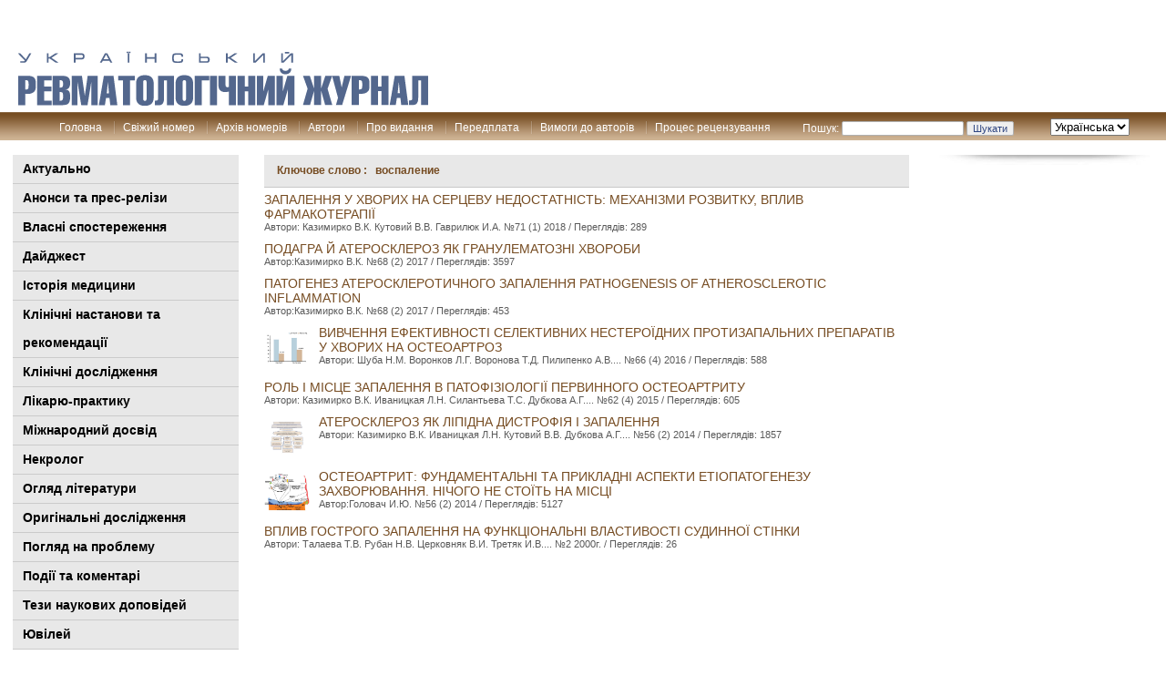

--- FILE ---
content_type: text/html; charset=UTF-8
request_url: https://www.rheumatology.kiev.ua/tag/vospalenie
body_size: 31164
content:


<!DOCTYPE html PUBLIC "-//W3C//DTD HTML 4.01 Transitional//EN" "http://www.w3.org/TR/html4/loose.dtd">
<html lang="uk">
<head>
	<meta http-equiv="Content-Type" content="text/html; charset=UTF-8">
	<meta name="viewport" content="width=device-width, initial-scale=1">

	<title>воспаление | Ревматологический журнал</title>	<link rel="stylesheet" type="text/css" media="all" href="https://www.rheumatology.kiev.ua/wp/wp-content/themes/umj/style.css" />
	<link rel="shortcut icon" href="/images/favicon.ico">

	<link rel="pingback" href="https://www.rheumatology.kiev.ua/wp/xmlrpc.php" />
	
<!-- All in One SEO Pack 3.3.4 від Michael Torbert of Semper Fi Web Design[274,293] -->
<script type="application/ld+json" class="aioseop-schema">{"@context":"https://schema.org","@graph":[{"@type":"Organization","@id":"https://www.rheumatology.kiev.ua/#organization","url":"https://www.rheumatology.kiev.ua/","name":"\u0420\u0435\u0432\u043c\u0430\u0442\u043e\u043b\u043e\u0433\u0438\u0447\u0435\u0441\u043a\u0438\u0439 \u0436\u0443\u0440\u043d\u0430\u043b","sameAs":[]},{"@type":"WebSite","@id":"https://www.rheumatology.kiev.ua/#website","url":"https://www.rheumatology.kiev.ua/","name":"\u0420\u0435\u0432\u043c\u0430\u0442\u043e\u043b\u043e\u0433\u0438\u0447\u0435\u0441\u043a\u0438\u0439 \u0436\u0443\u0440\u043d\u0430\u043b","publisher":{"@id":"https://www.rheumatology.kiev.ua/#organization"},"potentialAction":{"@type":"SearchAction","target":"https://www.rheumatology.kiev.ua/?s={search_term_string}","query-input":"required name=search_term_string"}},{"@type":"CollectionPage","@id":"https://www.rheumatology.kiev.ua/tag/vospalenie#collectionpage","url":"https://www.rheumatology.kiev.ua/tag/vospalenie","inLanguage":"uk","name":"\u0432\u043e\u0441\u043f\u0430\u043b\u0435\u043d\u0438\u0435","isPartOf":{"@id":"https://www.rheumatology.kiev.ua/#website"}}]}</script>
<link rel="canonical" href="https://www.rheumatology.kiev.ua/tag/vospalenie" />
<!-- All in One SEO Pack -->
<link rel='dns-prefetch' href='//www.rheumatology.kiev.ua' />
<link rel='dns-prefetch' href='//s.w.org' />
<link rel="alternate" type="application/rss+xml" title="Ревматологический журнал &raquo; воспаление Канал теґу" href="https://www.rheumatology.kiev.ua/tag/vospalenie/feed" />
		<script type="text/javascript">
			window._wpemojiSettings = {"baseUrl":"https:\/\/s.w.org\/images\/core\/emoji\/12.0.0-1\/72x72\/","ext":".png","svgUrl":"https:\/\/s.w.org\/images\/core\/emoji\/12.0.0-1\/svg\/","svgExt":".svg","source":{"concatemoji":"https:\/\/www.rheumatology.kiev.ua\/wp\/wp-includes\/js\/wp-emoji-release.min.js?ver=5.3.2"}};
			!function(e,a,t){var r,n,o,i,p=a.createElement("canvas"),s=p.getContext&&p.getContext("2d");function c(e,t){var a=String.fromCharCode;s.clearRect(0,0,p.width,p.height),s.fillText(a.apply(this,e),0,0);var r=p.toDataURL();return s.clearRect(0,0,p.width,p.height),s.fillText(a.apply(this,t),0,0),r===p.toDataURL()}function l(e){if(!s||!s.fillText)return!1;switch(s.textBaseline="top",s.font="600 32px Arial",e){case"flag":return!c([127987,65039,8205,9895,65039],[127987,65039,8203,9895,65039])&&(!c([55356,56826,55356,56819],[55356,56826,8203,55356,56819])&&!c([55356,57332,56128,56423,56128,56418,56128,56421,56128,56430,56128,56423,56128,56447],[55356,57332,8203,56128,56423,8203,56128,56418,8203,56128,56421,8203,56128,56430,8203,56128,56423,8203,56128,56447]));case"emoji":return!c([55357,56424,55356,57342,8205,55358,56605,8205,55357,56424,55356,57340],[55357,56424,55356,57342,8203,55358,56605,8203,55357,56424,55356,57340])}return!1}function d(e){var t=a.createElement("script");t.src=e,t.defer=t.type="text/javascript",a.getElementsByTagName("head")[0].appendChild(t)}for(i=Array("flag","emoji"),t.supports={everything:!0,everythingExceptFlag:!0},o=0;o<i.length;o++)t.supports[i[o]]=l(i[o]),t.supports.everything=t.supports.everything&&t.supports[i[o]],"flag"!==i[o]&&(t.supports.everythingExceptFlag=t.supports.everythingExceptFlag&&t.supports[i[o]]);t.supports.everythingExceptFlag=t.supports.everythingExceptFlag&&!t.supports.flag,t.DOMReady=!1,t.readyCallback=function(){t.DOMReady=!0},t.supports.everything||(n=function(){t.readyCallback()},a.addEventListener?(a.addEventListener("DOMContentLoaded",n,!1),e.addEventListener("load",n,!1)):(e.attachEvent("onload",n),a.attachEvent("onreadystatechange",function(){"complete"===a.readyState&&t.readyCallback()})),(r=t.source||{}).concatemoji?d(r.concatemoji):r.wpemoji&&r.twemoji&&(d(r.twemoji),d(r.wpemoji)))}(window,document,window._wpemojiSettings);
		</script>
		<style type="text/css">
img.wp-smiley,
img.emoji {
	display: inline !important;
	border: none !important;
	box-shadow: none !important;
	height: 1em !important;
	width: 1em !important;
	margin: 0 .07em !important;
	vertical-align: -0.1em !important;
	background: none !important;
	padding: 0 !important;
}
</style>
	<link rel='stylesheet' id='yarppWidgetCss-css'  href='https://www.rheumatology.kiev.ua/wp/wp-content/plugins/yet-another-related-posts-plugin/style/widget.css?ver=5.3.2' type='text/css' media='all' />
<link rel='stylesheet' id='theme-my-login-css'  href='https://www.rheumatology.kiev.ua/wp/wp-content/plugins/theme-my-login/theme-my-login.css?ver=6.3.8' type='text/css' media='all' />
<link rel='stylesheet' id='wp-pagenavi-css'  href='https://www.rheumatology.kiev.ua/wp/wp-content/plugins/wp-pagenavi/pagenavi-css.css?ver=2.70' type='text/css' media='all' />
<script type='text/javascript' src='https://www.rheumatology.kiev.ua/wp/wp-includes/js/jquery/jquery.js?ver=1.12.4-wp'></script>
<script type='text/javascript' src='https://www.rheumatology.kiev.ua/wp/wp-includes/js/jquery/jquery-migrate.min.js?ver=1.4.1'></script>
<link rel='https://api.w.org/' href='https://www.rheumatology.kiev.ua/wp-json/' />
<link rel="EditURI" type="application/rsd+xml" title="RSD" href="https://www.rheumatology.kiev.ua/wp/xmlrpc.php?rsd" />
<link rel="wlwmanifest" type="application/wlwmanifest+xml" href="https://www.rheumatology.kiev.ua/wp/wp-includes/wlwmanifest.xml" /> 
<meta name="generator" content="WordPress 5.3.2" />
		<script src='https://www.rheumatology.kiev.ua/wp/wp-content/themes/umj/menu.js' type='text/javascript' language="javascript"></script>
	<script src='https://www.rheumatology.kiev.ua/wp/wp-content/themes/umj/js/scrollable.011.js' type='text/javascript' language="javascript"></script>
	<meta name="google-site-verification" content="x_2JzaZNaDDLAZUwTqITCVJpgJvBO_MB9yvVE3dKfFY" />
	<meta name='yandex-verification' content='5614e258b926fc90' />



	<script type="text/javascript">

		var _gaq = _gaq || [];
		_gaq.push(['_setAccount', 'UA-1182172-13']);
		_gaq.push(['_trackPageview']);

		(function() {
			var ga = document.createElement('script'); ga.type = 'text/javascript'; ga.async = true;
			ga.src = ('https:' == document.location.protocol ? 'https://ssl' : 'http://www') + '.google-analytics.com/ga.js';
			var s = document.getElementsByTagName('script')[0]; s.parentNode.insertBefore(ga, s);
		})();

	</script>


</head>
<body class="archive tag tag-vospalenie tag-587">
</table>
<table cellpadding="0" cellspacing="0" width="100%" border="0">
	<tr>
		<td width="276"><img src="/images/sp.gif" height="1" width="276"/></td>
		<td width="*"><img src="/images/sp.gif" height="1" width="700"></td>
		<td width="268"><img src="/images/sp.gif" height="1" width="268"/></td>
	</tr>
	<tr><td colspan="3">
		<div id="header">

			<div id="bannertop">
				<div id="banner1">


</div>

</div>



<!--            <div style="text-align: center; width: 100%;" id="banner">-->
<!--                <a style="display: block" href="https://www.rheumatology.kiev.ua/wp/wp-content/uploads/2021/11/tezis_oct_2021.pdf" target="_blank"><img src="https://www.rheumatology.kiev.ua/wp/wp-content/uploads/2021/11/tezy.jpg"></a>-->
<!--                <a style="display: block" href="https://rheumahub.org.ua/product/kniga-revmatichn%d1%96i-hvorobi-klasif%d1%96kac%d1%96ya-standarti-d%d1%96agnostiki-ta-l%d1%96kuvannya/" target="_blank"><img src="https://www.rheumatology.kiev.ua/wp/wp-content/uploads/2021/11/standarty.jpg" /></a>-->
<!--            </div>-->
<div id="logo">
	<div id="log_img">
		<a href="/" title="Клинічна онкологія">
			<img src="/images/logo_uk.png?v1"  height="60"  alt="Клинічна онкологія">
        </a>
    </div>
</div>

<div style="clear:both"></div>
<div id="topmenu">
	<div class="searchform">
		<div class="dropdown_lang">
			<select name="lang_choice_1" id="lang_choice_1">
	<option value="uk" selected='selected'>Українська</option>
	<option value="en">English</option>

</select>
<script type="text/javascript">
					//<![CDATA[
					var urls_1 = {"uk":"https:\/\/www.rheumatology.kiev.ua\/tag\/vospalenie","en":"https:\/\/www.rheumatology.kiev.ua\/en\/"};
					document.getElementById( "lang_choice_1" ).onchange = function() {
						location.href = urls_1[this.value];
					}
					//]]>
				</script>		</div>
		<form role="search" method="get" id="searchform" class="searchform" action="https://www.rheumatology.kiev.ua/">
				<div>
					<label class="screen-reader-text" for="s">Пошук:</label>
					<input type="text" value="" name="s" id="s" />
					<input type="submit" id="searchsubmit" value="Шукати" />
				</div>
			</form>	</div>
	<ul>
		<li class="first">
			<a class="topmenu" href="/">Головна</a></li>
			<li>
				<a class="topmenu" href="/last">Свіжий номер</a>
			</li>
			<li>
				<a class="topmenu" href="/archive">Архів номерів</a>
			</li>
			<li>
				<a class="topmenu" href="/author">Автори</a>
			</li>
			<li>
				<a class="topmenu" href="/about">Про видання</a>
			</li>
			<li>
				<a class="topmenu" href="/subscribe">Передплата</a>
			</li>
			<li>
				<a class="topmenu" href="/trebovaniya-k-avtoram">Вимоги до авторів</a>
			</li>
			<li>
				<a class="topmenu" href="/proczes-reczenzuvannya">Процес рецензування</a>
			</li>
		</ul>
	</div>
</div>
</td>
</tr>

<tr>
	<td id="leftbar">


		<div id="cat_menus">
			<ul class="cat_menu"><li><a href="/category/aktualno">Актуально</a></li><li><a href="/category/anonsy-i-press-relizy">Анонси та прес-релізи</a></li><li><a href="/category/vlasni-sposterezhennya">Власні спостереження</a></li><li><a href="/category/dajdzhest">Дайджест</a></li><li><a href="/category/istoriya-medicini">Історія медицини</a></li><li><a href="/category/klinichni-nastanovi-ta-rekomendacii">Клінiчні настанови та рекомендації</a></li><li><a href="/category/klinichni-ta-eksperim-doslidzhennya">Клінічні дослідження</a></li><li><a href="/category/likaryu-praktiku">Лікарю-практику</a></li><li><a href="/category/mizhnarodnij-dosvid">Міжнародний досвід</a></li><li><a href="/category/nekrolog">Некролог</a></li><li><a href="/category/oglyad-literaturi">Огляд літератури</a></li><li><a href="/category/originalni-doslidzhennya">Оригінальні дослідження</a></li><li><a href="/category/poglyad-na-problemu">Погляд на проблему</a></li><li><a href="/category/podii-ta-komentari">Події та коментарі</a></li><li><a href="/category/tezi-naukovix-dopovidej">Тези наукових доповідей</a></li><li><a href="/category/yuvilej">Ювілей</a></li><ul><!--
<ul class="cat_menu">
<li><a href="/category/klinichni-nastanovi">Клін.настанови та рекомендації</a></li>
<li><a href="/category/poglyad-na-problemu">Погляд на проблему</a></li>
<li><a href="/category/eksperimentalni-doslidzhennya">Клінічні та експерим.дослідження</a></li>
<li><a href="/category/likaryu-praktiku">Лікарю-практику</a></li>
<li><a href="/category/oficijna-informaciya">Офіц.інформація</a></li>
</ul>
-->
</div>





<!-- // <a href="https://www.rheumatology.kiev.ua/tag/npzp" class="tag-cloud-link tag-link-3290 tag-link-position-1" style="font-size: 9.0467289719626pt;" aria-label="НПЗП (11 елементів)">НПЗП</a>
<a href="https://www.rheumatology.kiev.ua/tag/ankilozivnij-spondilit" class="tag-cloud-link tag-link-1670 tag-link-position-2" style="font-size: 12.18691588785pt;" aria-label="анкілозивний спондиліт (20 елементів)">анкілозивний спондиліт</a>
<a href="https://www.rheumatology.kiev.ua/tag/antifosfolipidnij-sindrom" class="tag-cloud-link tag-link-1303 tag-link-position-3" style="font-size: 11.009345794393pt;" aria-label="антифосфоліпідний синдром (16 елементів)">антифосфоліпідний синдром</a>
<a href="https://www.rheumatology.kiev.ua/tag/ateroskleroz" class="tag-cloud-link tag-link-591 tag-link-position-4" style="font-size: 14.280373831776pt;" aria-label="атеросклероз (29 елементів)">атеросклероз</a>
<a href="https://www.rheumatology.kiev.ua/tag/bil" class="tag-cloud-link tag-link-1125 tag-link-position-5" style="font-size: 9.4392523364486pt;" aria-label="біль (12 елементів)">біль</a>
<a href="https://www.rheumatology.kiev.ua/tag/vitamin-d" class="tag-cloud-link tag-link-1990 tag-link-position-6" style="font-size: 11.009345794393pt;" aria-label="вітамін D (16 елементів)">вітамін D</a>
<a href="https://www.rheumatology.kiev.ua/tag/giperurikemiya-02" class="tag-cloud-link tag-link-1609 tag-link-position-7" style="font-size: 9.9626168224299pt;" aria-label="гиперурикемия (13 елементів)">гиперурикемия</a>
<a href="https://www.rheumatology.kiev.ua/tag/glyukokortikoidy" class="tag-cloud-link tag-link-717 tag-link-position-8" style="font-size: 8.5233644859813pt;" aria-label="глюкокортикоиды (10 елементів)">глюкокортикоиды</a>
<a href="https://www.rheumatology.kiev.ua/tag/glyukokortikoidi" class="tag-cloud-link tag-link-1745 tag-link-position-9" style="font-size: 10.616822429907pt;" aria-label="глюкокортикоїди (15 елементів)">глюкокортикоїди</a>
<a href="https://www.rheumatology.kiev.ua/tag/diagnostika" class="tag-cloud-link tag-link-430 tag-link-position-10" style="font-size: 18.336448598131pt;" aria-label="диагностика (60 елементів)">диагностика</a>
<a href="https://www.rheumatology.kiev.ua/tag/diklofenak" class="tag-cloud-link tag-link-2451 tag-link-position-11" style="font-size: 8.5233644859813pt;" aria-label="диклофенак (10 елементів)">диклофенак</a>
<a href="https://www.rheumatology.kiev.ua/tag/dislipidemiya" class="tag-cloud-link tag-link-1424 tag-link-position-12" style="font-size: 10.616822429907pt;" aria-label="дисліпідемія (15 елементів)">дисліпідемія</a>
<a href="https://www.rheumatology.kiev.ua/tag/diti" class="tag-cloud-link tag-link-3941 tag-link-position-13" style="font-size: 11.009345794393pt;" aria-label="діти (16 елементів)">діти</a>
<a href="https://www.rheumatology.kiev.ua/tag/exokardiografiya" class="tag-cloud-link tag-link-528 tag-link-position-14" style="font-size: 8pt;" aria-label="ехокардіографія (9 елементів)">ехокардіографія</a>
<a href="https://www.rheumatology.kiev.ua/tag/zapalennya" class="tag-cloud-link tag-link-1124 tag-link-position-15" style="font-size: 11.009345794393pt;" aria-label="запалення (16 елементів)">запалення</a>
<a href="https://www.rheumatology.kiev.ua/tag/klinika" class="tag-cloud-link tag-link-596 tag-link-position-16" style="font-size: 10.355140186916pt;" aria-label="клиника (14 елементів)">клиника</a>
<a href="https://www.rheumatology.kiev.ua/tag/klinichnij-vipadok" class="tag-cloud-link tag-link-2485 tag-link-position-17" style="font-size: 9.0467289719626pt;" aria-label="клінічний випадок (11 елементів)">клінічний випадок</a>
<a href="https://www.rheumatology.kiev.ua/tag/komorbidnist" class="tag-cloud-link tag-link-3070 tag-link-position-18" style="font-size: 10.355140186916pt;" aria-label="коморбідність (14 елементів)">коморбідність</a>
<a href="https://www.rheumatology.kiev.ua/tag/lechenie" class="tag-cloud-link tag-link-460 tag-link-position-19" style="font-size: 17.943925233645pt;" aria-label="лечение (57 елементів)">лечение</a>
<a href="https://www.rheumatology.kiev.ua/tag/likuvannya" class="tag-cloud-link tag-link-418 tag-link-position-20" style="font-size: 18.336448598131pt;" aria-label="лікування (60 елементів)">лікування</a>
<a href="https://www.rheumatology.kiev.ua/tag/metotreksat" class="tag-cloud-link tag-link-1047 tag-link-position-21" style="font-size: 9.4392523364486pt;" aria-label="метотрексат (12 елементів)">метотрексат</a>
<a href="https://www.rheumatology.kiev.ua/tag/mineralna-shhilnist-kistkovoi-tkanini" class="tag-cloud-link tag-link-711 tag-link-position-22" style="font-size: 9.4392523364486pt;" aria-label="мінеральна щільність кісткової тканини (12 елементів)">мінеральна щільність кісткової тканини</a>
<a href="https://www.rheumatology.kiev.ua/tag/miokardit" class="tag-cloud-link tag-link-527 tag-link-position-23" style="font-size: 11.401869158879pt;" aria-label="міокардит (17 елементів)">міокардит</a>
<a href="https://www.rheumatology.kiev.ua/tag/nesteroidni-protizapalni-preparati" class="tag-cloud-link tag-link-612 tag-link-position-24" style="font-size: 9.9626168224299pt;" aria-label="нестероїдні протизапальні препарати (13 елементів)">нестероїдні протизапальні препарати</a>
<a href="https://www.rheumatology.kiev.ua/tag/nimesulid" class="tag-cloud-link tag-link-1063 tag-link-position-25" style="font-size: 9.4392523364486pt;" aria-label="нимесулид (12 елементів)">нимесулид</a>
<a href="https://www.rheumatology.kiev.ua/tag/osteoartrit" class="tag-cloud-link tag-link-991 tag-link-position-26" style="font-size: 13.233644859813pt;" aria-label="остеоартрит (24 елементи)">остеоартрит</a>
<a href="https://www.rheumatology.kiev.ua/tag/osteoartroz" class="tag-cloud-link tag-link-459 tag-link-position-27" style="font-size: 19.252336448598pt;" aria-label="остеоартроз (71 елемент)">остеоартроз</a>
<a href="https://www.rheumatology.kiev.ua/tag/osteoporoz" class="tag-cloud-link tag-link-493 tag-link-position-28" style="font-size: 16.242990654206pt;" aria-label="остеопороз (42 елементи)">остеопороз</a>
<a href="https://www.rheumatology.kiev.ua/tag/patogenez" class="tag-cloud-link tag-link-480 tag-link-position-29" style="font-size: 17.420560747664pt;" aria-label="пaтoгeнeз (52 елементи)">пaтoгeнeз</a>
<a href="https://www.rheumatology.kiev.ua/tag/podagra" class="tag-cloud-link tag-link-1472 tag-link-position-30" style="font-size: 15.719626168224pt;" aria-label="подагра (38 елементів)">подагра</a>
<a href="https://www.rheumatology.kiev.ua/tag/prognoz" class="tag-cloud-link tag-link-890 tag-link-position-31" style="font-size: 9.0467289719626pt;" aria-label="прогноз (11 елементів)">прогноз</a>
<a href="https://www.rheumatology.kiev.ua/tag/profilaktika" class="tag-cloud-link tag-link-563 tag-link-position-32" style="font-size: 8.5233644859813pt;" aria-label="профілактика (10 елементів)">профілактика</a>
<a href="https://www.rheumatology.kiev.ua/tag/psoriatichnij-artrit" class="tag-cloud-link tag-link-2061 tag-link-position-33" style="font-size: 10.616822429907pt;" aria-label="псоріатичний артрит (15 елементів)">псоріатичний артрит</a>
<a href="https://www.rheumatology.kiev.ua/tag/revmatizm" class="tag-cloud-link tag-link-781 tag-link-position-34" style="font-size: 8.5233644859813pt;" aria-label="ревматизм (10 елементів)">ревматизм</a>
<a href="https://www.rheumatology.kiev.ua/tag/revmaticheskie-zabolevaniya" class="tag-cloud-link tag-link-757 tag-link-position-35" style="font-size: 8pt;" aria-label="ревматические заболевания (9 елементів)">ревматические заболевания</a>
<a href="https://www.rheumatology.kiev.ua/tag/revmatichni-zaxvoryuvannya" class="tag-cloud-link tag-link-562 tag-link-position-36" style="font-size: 9.4392523364486pt;" aria-label="ревматичні захворювання (12 елементів)">ревматичні захворювання</a>
<a href="https://www.rheumatology.kiev.ua/tag/revmatichni-xvorobi" class="tag-cloud-link tag-link-840 tag-link-position-37" style="font-size: 9.0467289719626pt;" aria-label="ревматичні хвороби (11 елементів)">ревматичні хвороби</a>
<a href="https://www.rheumatology.kiev.ua/tag/revmatoidnyj-artrit" class="tag-cloud-link tag-link-455 tag-link-position-38" style="font-size: 18.205607476636pt;" aria-label="ревматоидный артрит (59 елементів)">ревматоидный артрит</a>
<a href="https://www.rheumatology.kiev.ua/tag/revmatologiya" class="tag-cloud-link tag-link-898 tag-link-position-39" style="font-size: 11.009345794393pt;" aria-label="ревматологія (16 елементів)">ревматологія</a>
<a href="https://www.rheumatology.kiev.ua/tag/revmatoidnij-artrit" class="tag-cloud-link tag-link-611 tag-link-position-40" style="font-size: 22pt;" aria-label="ревматоїдний артрит (117 елементів)">ревматоїдний артрит</a>
<a href="https://www.rheumatology.kiev.ua/tag/sechova-kislota" class="tag-cloud-link tag-link-1474 tag-link-position-41" style="font-size: 9.4392523364486pt;" aria-label="сечова кислота (12 елементів)">сечова кислота</a>
<a href="https://www.rheumatology.kiev.ua/tag/sistemna-sklerodermiya" class="tag-cloud-link tag-link-693 tag-link-position-42" style="font-size: 12.710280373832pt;" aria-label="системна склеродермія (22 елементи)">системна склеродермія</a>
<a href="https://www.rheumatology.kiev.ua/tag/sistemnaya-krasnaya-volchanka" class="tag-cloud-link tag-link-642 tag-link-position-43" style="font-size: 10.355140186916pt;" aria-label="системная красная волчанка (14 елементів)">системная красная волчанка</a>
<a href="https://www.rheumatology.kiev.ua/tag/sistemnij-chervonij-vovchak" class="tag-cloud-link tag-link-441 tag-link-position-44" style="font-size: 17.420560747664pt;" aria-label="системний червоний вовчак (52 елементи)">системний червоний вовчак</a>
<a href="https://www.rheumatology.kiev.ua/tag/techenie" class="tag-cloud-link tag-link-2655 tag-link-position-45" style="font-size: 9.0467289719626pt;" aria-label="течение (11 елементів)">течение</a>
<a href="https://www.rheumatology.kiev.ua/tag/fibromialgiya" class="tag-cloud-link tag-link-1164 tag-link-position-46" style="font-size: 9.0467289719626pt;" aria-label="фіброміалгія (11 елементів)">фіброміалгія</a>
<a href="https://www.rheumatology.kiev.ua/tag/xondroitin-sulfat" class="tag-cloud-link tag-link-1638 tag-link-position-47" style="font-size: 8.5233644859813pt;" aria-label="хондроЇтин сульфат (10 елементів)">хондроЇтин сульфат</a>
<a href="https://www.rheumatology.kiev.ua/tag/citokini" class="tag-cloud-link tag-link-558 tag-link-position-48" style="font-size: 11.009345794393pt;" aria-label="цитокіни (16 елементів)">цитокіни</a>
<a href="https://www.rheumatology.kiev.ua/tag/yuvenilnij-idiopatichnij-artrit" class="tag-cloud-link tag-link-1238 tag-link-position-49" style="font-size: 10.616822429907pt;" aria-label="ювенільний ідіопатичний артрит (15 елементів)">ювенільний ідіопатичний артрит</a>
<a href="https://www.rheumatology.kiev.ua/tag/ishemichna-xvoroba-sercya" class="tag-cloud-link tag-link-762 tag-link-position-50" style="font-size: 9.4392523364486pt;" aria-label="ішемічна хвороба серця (12 елементів)">ішемічна хвороба серця</a> -->



<div class="leftblock">
	<noindex>
		<div id="chasopys_online">
			<h6>
				<a rel="nofollow" href="https://www.umj.com.ua/" target="_blank">Часопис online</a>
			</h6>
			<div id="chasopys_online_news">
								<div class="all">
					<a rel="nofollow" href="https://www.umj.com.ua/category/news" target="_blank">Всі новини</a>
				</div>
			</div>
		</div>
	</noindex>
</div>





</td>
<!-- end header -->
<td id="content">
<h1>Ключове слово : &nbsp;&nbsp;воспаление</h1>

<div class="list">
        <div class="listitem">


        

        <a id="" href="https://www.rheumatology.kiev.ua/article/10738/vospalenie-u-bolnyx-s-serdechnoj-nedostatochnostyu-mexanizmy-razvitiya-vliyanie-farmakoterapii">ЗАПАЛЕННЯ У ХВОРИХ НА СЕРЦЕВУ НЕДОСТАТНІСТЬ: МЕХАНІЗМИ РОЗВИТКУ, ВПЛИВ ФАРМАКОТЕРАПІЇ</a><br>
        <span class="art_info">Автори: Казимирко В.К. Кутовий В.В. Гаврилюк И.А. №71 (1) 2018 / Переглядів: 289</span>
    <div style="clear:both;"></div>
</div>
        <div class="listitem">


        

        <a id="" href="https://www.rheumatology.kiev.ua/article/9944/podagra-i-ateroskleroz-kak-granulematoznye-bolezni">ПОДАГРА й АТЕРОСКЛЕРОЗ ЯК ГРАНУЛеМАТОЗНІ ХВОРОБИ</a><br>
        <span class="art_info">Автор:Казимирко В.К. №68 (2) 2017 / Переглядів: 3597</span>
    <div style="clear:both;"></div>
</div>
        <div class="listitem">


        

        <a id="" href="https://www.rheumatology.kiev.ua/article/9968/patogenez-ateroskleroticheskogo-vospaleniya">ПАТОГЕНЕЗ АТЕРОСКЛЕРОТИЧНОГО ЗАПАЛЕННЯ
 PATHOGENESIS OF ATHEROSCLEROTIC INFLAMMATION</a><br>
        <span class="art_info">Автор:Казимирко В.К. №68 (2) 2017 / Переглядів: 453</span>
    <div style="clear:both;"></div>
</div>
        <div class="listitem">


        

        <a id="" href="https://www.rheumatology.kiev.ua/article/9515/izuchenie-effektivnosti-selektivnyx-nesteroidnyx-protivovospalitelnyx-preparatov-u-bolnyx-osteoartrozom"><img width="50" height="50" src="https://www.rheumatology.kiev.ua/wp/wp-content/uploads/2016/12/3356.jpg" class="attachment-post-thumbnail size-post-thumbnail wp-post-image" alt="" />Вивчення ефективності селективних нестероїдних протизапальних препаратів у хворих на остеоартроз</a><br>
        <span class="art_info">Автори: Шуба Н.М. Воронков Л.Г. Воронова Т.Д. Пилипенко А.В.... №66 (4) 2016 / Переглядів: 588</span>
    <div style="clear:both;"></div>
</div>
        <div class="listitem">


        

        <a id="" href="https://www.rheumatology.kiev.ua/article/8359/rol-i-mesto-vospaleniya-v-patofiziologii-pervichnogo-osteoartrita">Роль і місце запалення в патофізіології первинного остеоартриту</a><br>
        <span class="art_info">Автори: Казимирко В.К. Иваницкая Л.Н. Силантьева Т.С. Дубкова А.Г.... №62 (4) 2015 / Переглядів: 605</span>
    <div style="clear:both;"></div>
</div>
        <div class="listitem">


        

        <a id="" href="https://www.rheumatology.kiev.ua/article/7023/ateroskleroz-kak-lipidnaya-distrofiya-i-vospalenie"><img width="50" height="50" src="https://www.rheumatology.kiev.ua/wp/wp-content/uploads/2014/08/866.jpg" class="attachment-post-thumbnail size-post-thumbnail wp-post-image" alt="" />АТЕРОСКЛЕРОЗ ЯК ЛІПІДНА ДИСТРОФІЯ І ЗАПАЛЕННЯ</a><br>
        <span class="art_info">Автори: Казимирко В.К. Иваницкая Л.Н. Кутовий В.В. Дубкова А.Г.... №56 (2) 2014 / Переглядів: 1857</span>
    <div style="clear:both;"></div>
</div>
        <div class="listitem">


        

        <a id="" href="https://www.rheumatology.kiev.ua/article/6989/osteoartrit-fundamentalnye-i-prikladnye-aspekty-etiopatogeneza-zabolevaniya-nichego-ne-stoit-na-meste"><img width="50" height="50" src="https://www.rheumatology.kiev.ua/wp/wp-content/uploads/2014/08/858.jpg" class="attachment-post-thumbnail size-post-thumbnail wp-post-image" alt="" />ОСТЕОАРТРИТ: ФУНДАМЕНТАЛЬНІ ТА ПРИКЛАДНІ АСПЕКТИ ЕТІОПАТОГЕНЕЗУ ЗАХВОРЮВАННЯ. НІЧОГО НЕ СТОЇТЬ НА МІСЦІ</a><br>
        <span class="art_info">Автор:Головач И.Ю. №56 (2) 2014 / Переглядів: 5127</span>
    <div style="clear:both;"></div>
</div>
        <div class="listitem">


        

        <a id="" href="https://www.rheumatology.kiev.ua/article/106/vliyanie-ostrogo-vospaleniya-na-funkcionalnye-svojstva-sosudistoj-stenki">ВПЛИВ ГОСТРОГО ЗАПАЛЕННЯ НА ФУНКЦІОНАЛЬНІ ВЛАСТИВОСТІ СУДИННОЇ СТІНКИ</a><br>
        <span class="art_info">Автори: Талаева Т.В. Рубан Н.В. Церковняк В.И. Третяк И.В.... №2 2000г. / Переглядів: 26</span>
    <div style="clear:both;"></div>
</div>
<br clear="all">
	<center></center>
</div>

</td>
<td id="sidebar"><!-- begin sidebar -->
<div class="rightblock"><!-- banner -->
	<div id="banner5">

<!-- Admixer 240x350 --><div id='admixer_f6dfa06855b24b3ead2ef21ee9e26463_zone_27050_sect_8632_site_7204'></div>


<!-- banner -->
	</div>
</div>
<!-- end sidebar -->
</td>
<!-- begin footer -->
</tr>

<tr>
<td colspan="3">
<div id="footer">

<div id="banner1">


</div>

<div style="height: 2px"></div>

</div>
</td></tr>
</table>
<div class="hitcount">
</div>
<script type='text/javascript' src='https://www.rheumatology.kiev.ua/wp/wp-includes/js/wp-embed.min.js?ver=5.3.2'></script>
</body>
</html>
